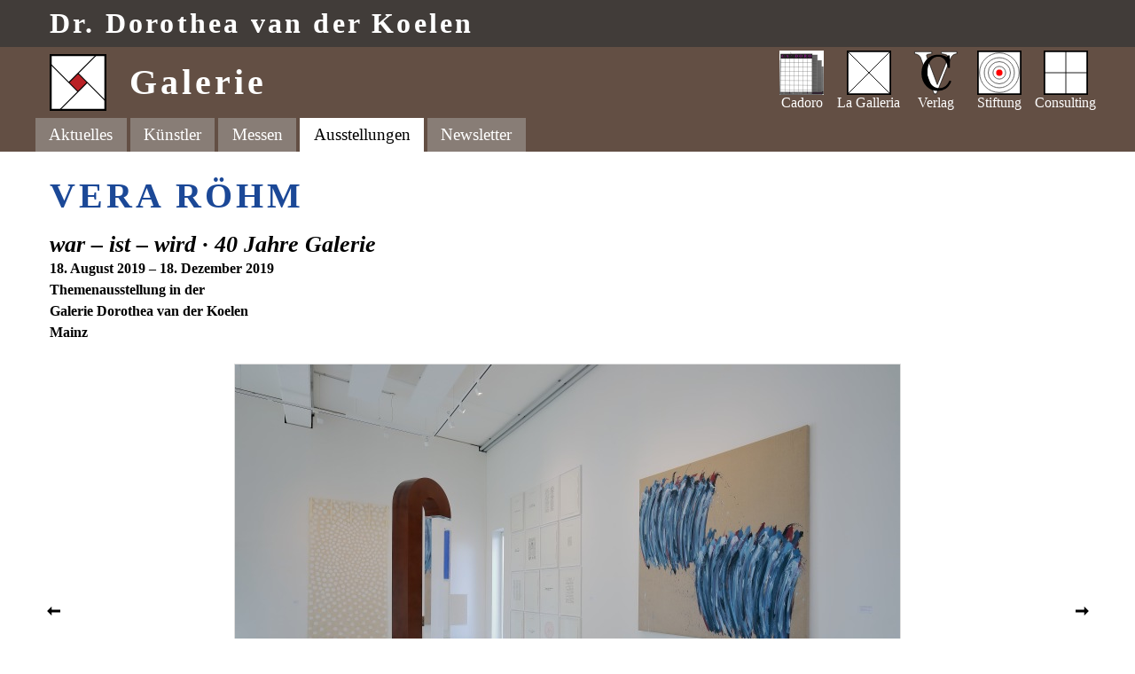

--- FILE ---
content_type: text/html
request_url: https://galerie.vanderkoelen.de/Ausstellung/Vera-Roehm/2019-war-ist-wird-40-Jahre-Galerie/
body_size: 5222
content:
<!doctype html>
<html lang='de'><head><meta charset='utf-8'/>
<title>Themenausstellung: Vera Röhm »war – ist – wird · 40 Jahre Galerie« - Galerie Dorothea van der Koelen in der CADORO - Zentrum für Kunst und Wissenschaft in Mainz</title>
 <meta name='description' content='Galerie Dorothea van der Koelen in der CADORO - Zentrum für Kunst und Wissenschaft in Mainz'/>
<meta name='viewport' content='width=device-width,initial-scale=1'/>
 <link rel='apple-touch-icon' href='/img/Galerie.png' sizes='152x152'/>
 <link rel='shortcut icon' href='/img/Galerie-22.png'/>
<link rel='stylesheet' type='text/css' href='/img/Galerie.css'/>
<link rel='canonical' href='https://Galerie.vanderKoelen.de/Ausstellung/Vera-Roehm/2019-war-ist-wird-40-Jahre-Galerie/'/>

<style>
 #About h3  {white-space:pre-wrap}
 #Portrait  {margin:0 0 2em 0;padding:0}
 #Portrait figcaption  {text-align:center}
 #Portrait img  {width:100%;height:auto}
 #Portrait>a  {display:block;text-decoration:none;color:#000}
 #Portrait>a:focus  {text-decoration:none}
 #Portrait>a:hover,#Portrait>a:active  {text-decoration:none;background-color:#eee}
 #Publication figcaption  {text-align:center;font-size:.7rem}
 #Publication figcaption,#Edition figcaption  {font-size:1rem}
 #Publication figure>div  {height:200px}
 #Publication figure>div img  {max-height:165px;width:auto}
 #Publication.max figure>div img,#Publication figure.Masterpieces>div img  {max-height:200px;width:auto}
 #Resources p.Left>a  {padding-left:0}
 #Works  {margin:1em 0}
 #Works h3,#Works h5  {font-size:inherit;font-weight:normal}
 .CORONA  {margin:1em;border:1px solid red}
 .carouse i  {font-weight:normal}
 .carousel figcaption  {padding:.8em 0 0 0;text-align:center}
 .carousel img,.listImg figure img  {border:1px solid #dedede}
 .js .back  {left:0;justify-content:flex-start}
 .js .back div  {background-image:url("data:image/svg+xml,%3csvg xmlns='http://www.w3.org/2000/svg' width='15' height='10'%3e%3cpath fill='black' d='M5.2 0v3.6H15v2.8H5.2V10L0 5z'/%3e%3c/svg%3e")}
 .js .button  {width:100px;height:100%;display:flex;align-items:center;position:absolute}
 .js .button div  {width:40px;height:40px;z-index:10;border-radius:50%;background-color:#ffffff7f;transition:background-color .2s;opacity:1;background-repeat:no-repeat;background-position:center center}
 .js .button:hover div  {cursor:pointer;background-color:#fff}
 .js .carousel  {position:relative;overflow:hidden}
 .js .carousel figure  {width:100%}
 .js .carousel figure>div,.js .carousel figure>a  {overflow:hidden;display:flex;align-items:flex-end;justify-content:center}
 .js .carousel>div  {position:absolute}
 .js .carousel>div>div  {float:left;margin:0 10px}
 .js .next  {right:0;justify-content:flex-end}
 .js .next div  {background-image:url("data:image/svg+xml,%3csvg xmlns='http://www.w3.org/2000/svg' width='15' height='10'%3e%3cpath fill='black' d='M9.8 0v3.6H0v2.8h9.8V10L15 5z'/%3e%3c/svg%3e")}
 .listImg  {margin:2em 0!important}
 .listImg .more  {margin-top:1em}
 .listImg figcaption  {font-size:1rem}
 .listImg figcaption h3,.listImg figcaption h5  {margin:0;font-size:inherit;font-weight:normal}
 .listImg figcaption h5 b  {font-weight:bold;color:#000}
 .listImg figcaption h6  {margin-block-start:0;margin-block-end:0;margin-inline-start:0;margin-inline-end:0;font-size:inherit;font-weight:bold}
 .listImg figcaption p  {margin:0;padding:0;font-size:inherit;white-space:pre-line}
 .listImg figure  {margin:0}
 .listImg figure>div,.listImg figure>a  {height:165px;display:flex;align-items:center;justify-content:center}
 .listImg i  {font-weight:normal;color:#000}
 .listImg>div  {width:auto;display:grid;grid-template-columns:repeat(auto-fill,250px);grid-gap:2em;justify-content:center}
 .listImg>div a  {display:block;font-weight:normal;text-decoration:none}
 .listImg>div>a,.listImg>div>figure  {color:#000;background-color:#fff}
 .listImg>div>a:focus  {text-decoration:none}
 .listImg>div>a:hover,.listImg>div>a:active  {background:#eee;text-decoration:none}
 .row2X  {display:flex;flex-direction:column}
 .row2X #Portrait  {order:-1}
 figcaption .copyright  {display:block;font-size:.8em;margin:0 .5em 0 0}
 h4  {color:red}
 main a.homepage  {padding-left:26px;background:no-repeat left url("data:image/svg+xml,%3csvg xmlns='http://www.w3.org/2000/svg' width='18' height='18'%3e%3cpath fill='none' stroke='black' stroke-width='.7' d='M9 1a4 4 0 0 1 0 16A4 4 0 0 1 9 1a4.8 8.2 0 0 1 0 16A4.8 8.2 0 0 1 9 1m0 0v16M1 9h16M2.8 3.5a10 8 0 0 0 12.5 0m-12.5 11a10 8 0 0 1 12.5 0'/%3e%3c/svg%3e")}
 main a.newsletter  {padding-left:26px;background:no-repeat left 8px url("data:image/svg+xml,%3csvg xmlns='http://www.w3.org/2000/svg' width='18' height='18'%3e%3cpath fill='none' stroke='black' d='M1 4h16v10.5H1zM1 4.5l8.5 5 7.5-5'/%3e%3c/svg%3e")}
 main h2  {margin:0;padding:.25rem 0 .25rem .5rem;border-top:#dedede solid 1px;font-size:1.2em}
 main p a  {font-weight:bold}
 main p i  {font-weight:bold}
 main p.Zitat q  {display:block}
 main q  {font-style:italic}
 main q.gedicht  {white-space:pre-wrap}
 main q::after  {content:'‹'}
 main q::before  {content:'›'}
 main section.listImg h3  {font-size:inherit;font-weight:normal;margin:0}
 main section.listImg h3 b  {display:block}
 @media(min-width:520px)  {#Portrait{display:flex;align-items:center;justify-content:center}#Portrait img{width:auto;height:auto}}
 @media(min-width:700px)  {.listImg>div{margin-left:1em;justify-content:left}}
 @media(min-width:800px)  {#Portrait img{margin:0;width:100%;height:auto}.row2,.row2X{display:grid;grid-template-columns:50% 50%;grid-auto-rows:max-content 1fr auto}#About{grid-row:1/span 2;grid-column:1}#Portrait{grid-row:1;grid-column:2;justify-self:start}#Resources{grid-row:2;grid-column:2}.row2X #Portrait{grid-row:1/span 2;grid-column:1;justify-self:center}.row2X #About{grid-row:1;grid-column:2}.row2X #Resources{grid-row:2;grid-column:2}aside h4{margin-left:0}}
 .Cadoro {background:no-repeat left center url("/img/cadoro3-37.gif")}
 b.Cadoro {background:no-repeat left center url("/img/cadoro3-50.gif")}

</style>
</head

<body>

<main><h1><a href='/Kuenstler/Vera-Roehm/'>Vera Röhm</a></h1>

<h2><cite>war – ist – wird · 40 Jahre Galerie</cite>
<b class='date'><time datetime='2019-08-18'>18. August 2019</time> – 18. Dezember 2019</b>
<b class='place'>Themenausstellung in der
Galerie Dorothea van der Koelen
Mainz</b></h2>

<section id='Works' class='gallery'>


<figure>
 <a href='/Ausstellung/2019-war-ist-wird-40-Jahre-Galerie/VRwiw-01.jpg'><img
     src='/Ausstellung/2019-war-ist-wird-40-Jahre-Galerie/H5/VRwiw-01.jpg'
     alt='Vera Röhm - Bogentor'
   height='500'
   width='750'/>
 </a>
 <figcaption>
  <h3><b>Vera Röhm</b> ‧ <i>Bogentor</i> ‧ 2019</h3>
  Corten, Plexiglas, Stahlsockel, Höhe 240 cm, Ex. 1/3
 </figcaption>
</figure>
<figure>
 <a href='/Ausstellung/2019-war-ist-wird-40-Jahre-Galerie/VRwiw-02.jpg'><img
     src='/Ausstellung/2019-war-ist-wird-40-Jahre-Galerie/H5/VRwiw-02.jpg'
     alt='Vera Röhm - war – ist – wird · 40 Jahre Galerie'
   height='500'
   width='950'/>
 </a>
 <figcaption>
  <h3><b>Vera Röhm</b> ‧ Ausstellung <i>war – ist – wird · 40 Jahre Galerie</i> ‧ 2019</h3>
 </figcaption>
</figure>
<figure>
 <a href='/Ausstellung/2019-war-ist-wird-40-Jahre-Galerie/VRwiw-03.jpg'><img
     src='/Ausstellung/2019-war-ist-wird-40-Jahre-Galerie/H5/VRwiw-03.jpg'
     alt='Vera Röhm - war – ist – wird · 40 Jahre Galerie'
   height='500'
   width='1146'/>
 </a>
 <figcaption>
  <h3><b>Vera Röhm</b> ‧ Ausstellung <i>war – ist – wird · 40 Jahre Galerie</i> ‧ 2019</h3>
 </figcaption>
</figure>
<figure>
 <a href='/Ausstellung/2019-war-ist-wird-40-Jahre-Galerie/VRwiw-04.jpg'><img
     src='/Ausstellung/2019-war-ist-wird-40-Jahre-Galerie/H5/VRwiw-04.jpg'
     alt='Vera Röhm - Bogentor'
   height='500'
   width='750'/>
 </a>
 <figcaption>
  <h3><b>Vera Röhm</b> ‧ <i>Bogentor</i> ‧ 2019</h3>
  Corten, Plexiglas, Stahlsockel, Höhe 240 cm, Ex. 1/3
 </figcaption>
</figure>
<figure>
 <a href='/Ausstellung/2019-war-ist-wird-40-Jahre-Galerie/VRwiw-05.jpg'><img
     src='/Ausstellung/2019-war-ist-wird-40-Jahre-Galerie/H5/VRwiw-05.jpg'
     alt='Vera Röhm - war – ist – wird · 40 Jahre Galerie'
   height='500'
   width='750'/>
 </a>
 <figcaption>
  <h3><b>Vera Röhm</b> ‧ Ausstellung <i>war – ist – wird · 40 Jahre Galerie</i> ‧ 2019</h3>
 </figcaption>
</figure>
<figure>
 <a href='/Ausstellung/2019-war-ist-wird-40-Jahre-Galerie/VRwiw-06.jpg'><img
     src='/Ausstellung/2019-war-ist-wird-40-Jahre-Galerie/H5/VRwiw-06.jpg'
     alt='Vera Röhm - war – ist – wird · 40 Jahre Galerie'
   height='500'
   width='750'/>
 </a>
 <figcaption>
  <h3><b>Vera Röhm</b> ‧ Ausstellung <i>war – ist – wird · 40 Jahre Galerie</i> ‧ 2019</h3>
 </figcaption>
</figure>
<figure>
 <a href='/Ausstellung/2019-war-ist-wird-40-Jahre-Galerie/VRwiw-07.jpg'><img
     src='/Ausstellung/2019-war-ist-wird-40-Jahre-Galerie/H5/VRwiw-07.jpg'
     alt='Vera Röhm - Bogentor'
   height='500'
   width='750'/>
 </a>
 <figcaption>
  <h3><b>Vera Röhm</b> ‧ <i>Bogentor</i> ‧ 2019</h3>
  Corten, Plexiglas, Stahlsockel, Höhe 240 cm, Ex. 1/3
 </figcaption>
</figure>
<figure>
 <a href='/Ausstellung/2019-war-ist-wird-40-Jahre-Galerie/VRwiw-08.jpg'><img
     src='/Ausstellung/2019-war-ist-wird-40-Jahre-Galerie/H5/VRwiw-08.jpg'
     alt='Vera Röhm - war – ist – wird · 40 Jahre Galerie'
   height='500'
   width='750'/>
 </a>
 <figcaption>
  <h3><b>Vera Röhm</b> ‧ Ausstellung <i>war – ist – wird · 40 Jahre Galerie</i> ‧ 2019</h3>
 </figcaption>
</figure>
<figure>
 <a href='/Ausstellung/2019-war-ist-wird-40-Jahre-Galerie/VRwiw-09.jpg'><img
     src='/Ausstellung/2019-war-ist-wird-40-Jahre-Galerie/H5/VRwiw-09.jpg'
     alt='Vera Röhm - war – ist – wird · 40 Jahre Galerie'
   height='500'
   width='750'/>
 </a>
 <figcaption>
  <h3><b>Vera Röhm</b> ‧ Ausstellung <i>war – ist – wird · 40 Jahre Galerie</i> ‧ 2019</h3>
 </figcaption>
</figure>
</section>

<div class='row2X'>

 <section id='About'>


 </section>


 <div id='Portrait'>
  <a href='/Kuenstler/Vera-Roehm/'>
   <figure>
    <img src='/Kuenstler/Vera-Roehm/5/VRwiw.Portrait.jpg'
      alt='Vera Röhm' width='435' height='500'/>
    <figcaption>
        <b>Vera Röhm</b>
    </figcaption>
   </figure>
  </a>
 </div>



 <aside id='Resources'>
  <h2>Downloads</h2>
<p>
 <a href='/Ausstellung/2019-war-ist-wird-40-Jahre-Galerie/40-Jahre-Galerie-CADORO-Themenausstellung-war-ist-wird-Einladung.pdf'
 	target='_blank' rel='noopener'>Einladung </a>
 <a href='/Ausstellung/2019-war-ist-wird-40-Jahre-Galerie/40-Jahre-Galerie-CADORO-Themenausstellung-war-ist-wird-Grusswort-Marianne-Grosse.docx'
 	> Grußwort von Marianne Grosse</a>
 <a href='/Ausstellung/2019-war-ist-wird-40-Jahre-Galerie/40-Jahre-Galerie-CADORO-Themenausstellung-war-ist-wird-Laudatio-Staatssekretaer-Denis-Alt.pdf'
 	target='_blank' rel='noopener'
	> Laudatio von Staatssekretär Denis Alt</a>
 <a href='/Ausstellung/2019-war-ist-wird-40-Jahre-Galerie/40-Jahre-Galerie-CADORO-Themenausstellung-war-ist-wird-Einfuehrung-Prof.-Dr-Gaby-Gappmayr.pdf'
 	target='_blank' rel='noopener'
	> Einführung von Prof. Dr. Gaby Gappmayr</a>
 <a href='/Ausstellung/2019-war-ist-wird-40-Jahre-Galerie/40-Jahre-Galerie-CADORO-Themenausstellung-war-ist-wird-Pressemitteilung.pdf'
	 target='_blank' rel='noopener'
	 >Pressemitteilung</a>
 <a href='/Ausstellung/2019-war-ist-wird-40-Jahre-Galerie/40-Jahre-Galerie-CADORO-Themenausstellung-war-ist-wird-Presse-Kurzmitteilung.pdf'
 	target='_blank' rel='noopener'
	>Presse-Kurzmitteilung</a>
 <a href='/Ausstellung/2019-war-ist-wird-40-Jahre-Galerie/40-Jahre-Galerie-CADORO-Themenausstellung-war-ist-wird-Presse-Bildmaterial.pdf'
 	target='_blank' rel='noopener'
	>Presse-Bildmaterial</a>
 <a href='https://vanderKoelen.de/Kontakt/CADORO-Mainz-Anfahrtsbeschreibung.pdf'
	target='_blank' rel='noopener'
	>Wegbeschreibung</a>
</p>



  <p class='mail'><a href='mailto:Anfrage@vanderKoelen.de?subject=Ausstellung:%20Vera%20Roehm%20»war%20–%20ist%20–%20wird%20·%2040%20Jahre%20Galerie«'>Anfrage</a></p>

<p class='Left'>
  <a href='/Ausstellung/2019-war-ist-wird-40-Jahre-Galerie/'
       >Weitere Künstler dieser Ausstellung</a>
</p>

 </aside>
</div>






<section id='Ausstellungen' class='listImg'><h2>Einzelausstellung</h2>
 <div>
  <a href='/Ausstellung/Vera-Roehm/2017-Ergaenzungen/'>
   <figure>
    <div>
     <img src='/Ausstellung/Vera-Roehm/2017-Ergaenzungen/Q2/VRerg.ArtistThumb.jpg'
          alt='Ausstellung »Ergänzungen«'
          loading='lazy' width='200' height='102'
          title='Ausstellung »Ergänzungen«'/>
    </div>
    <figcaption>
      <h3><b>Vera Röhm</b>
          <cite>Ergänzungen</cite></h3>
      <p>CADORO
         Mainz, 2017
      </p>
    </figcaption>
   </figure>
  </a>
 </div>
 <p></p>
 <p class='more'>
  <a href='../#WarIstWird40JahreGalerie'>Ausstellungen mit Vera Röhm</a>
 </p>
</section>



<section id='Publication' class='listImg max'><h2>Publikation</h2><div>
  <a href='/Publikation/Vera-Roehm.html#OpusErgaenzungenWerkverzeichnisCatalogueRaisonne1975-2013'>
   <figure>
    <div>
	 <img 
	  src='/Verlag/Kuenstler/Vera-Roehm/W2/2017-Opus-Ergaenzungen.-Werkverzeichnis-Catalogue-raisonne-1975-2013-Kunst-Theorie-Cover.jpg'
	  alt='Vera Röhm · Opus Ergänzungen' 
	  loading='lazy'  height='200' 
	  title='Vera Röhm · Opus Ergänzungen'/>
	</div>
    <figcaption>
     <h3><b>Vera Röhm</b>
         <cite>Opus Ergänzungen</cite></h3>
     <p>Catalogue raisonné 1975–2013</p>
	</figcaption>
   </figure>
  </a>
 </div>

 <p class='more'>
    <a href='/Publikation/Vera-Roehm.html'>Publikationen über Vera Röhm</a></p>
 </section>
</main>


<header>
<section class='site'><div>
 <a class='site' href='https://vanderkoelen.de/' title='Über uns'>Dr. <i> Dorothea </i> van der Koelen</a>
 <nav>
  
  <a class='menu' title='Menü' href='#menu' onclick='menu.style.display="block";return false;'></a>
 </nav>
</div></section>
<section class='page'>
 <div>
  <h2>
   <a href='/' title='Galerie Dorothea van der Koelen'><span class='Galerie'>Galerie</span></a>
  </h2>
  <nav class='col2'>
   <a href='https://vanderKoelen.de/' title='Cadoro Mainz'><span><b class='Cadoro'></b><i>Cadoro</i></span></a>
   <a href='https://Lagalleria.vanderkoelen.de/' title='La Galleria Dorothea van der Koelen Venezia'><span><b class='LaGalleria'></b><i>La Galleria</i></span></a>
   <a href='http://Chorus-Verlag.de/' title='Chorus Verlag für Kunst und Wissenschaft'><span><b class='Verlag'></b><i>Verlag</i></span></a>
   <a href='https://zkw.vanderkoelen.de/' title='Van der Koelen Stiftung für Kunst und Wissenschaft'><span><b class='Stiftung'></b><i>Stiftung</i></span></a>
   <a href='https://Consulting.vanderkoelen.de/' title='Dr. van der Koelen Consulting'><span><b class='Consulting'></b><i>Consulting</i></span></a>
  </nav>
 </div>
</section>
</header>
<nav id='menu'>
 <div>
  <a id='x' href='./'>✕</a>
  <b class='noLanguage'>&nbsp;</b>
  <div id='TOC'>
   <a href='/Aktuelles.html' >Aktuelles</a>
   <a href='/Kuenstler/' >Künstler</a>
   <a href='/Messe/'>Messen</a>
   <a href='/Ausstellung/#WarIstWird40JahreGalerie' class='select'>Ausstellungen</a>
   <a href='/Newsletter/' >Newsletter</a>
  </div>
  <nav><a href='https://vanderKoelen.de/' title='Cadoro Mainz' class='Cadoro'>Cadoro</a></nav>
  <nav><a href='https://Lagalleria.vanderkoelen.de/' title='La Galleria Dorothea van der Koelen Venezia' class='LaGalleria'>La Galleria</a></nav>
  <nav><a href='http://Chorus-Verlag.de/' title='Chorus Verlag für Kunst und Wissenschaft' class='Verlag'>Verlag</a></nav>
  <nav><a href='https://zkw.vanderkoelen.de/' title='Van der Koelen Stiftung für Kunst und Wissenschaft' class='Stiftung'>Stiftung</a></nav>
  <nav><a href='https://Consulting.vanderkoelen.de/' title='Dr. van der Koelen Consulting' class='Consulting'>Consulting</a></nav>
 </div>
</nav>

<script type='application/ld+json'>{"@context":"http://schema.org","@type":"BreadcrumbList","itemListElement":[
{"@type":"ListItem","position":1,"name":"Galerie","item":"https://Galerie.vanderKoelen.de/"},
{"@type":"ListItem","position":2,"name":"Ausstellung","item":"https://Galerie.vanderKoelen.de/Ausstellung/"},
{"@type":"ListItem","position":3,"name":"Vera Roehm","item":"https://Galerie.vanderKoelen.de/Ausstellung/Vera-Roehm/"},
{"@type":"ListItem","position":4,"name":"2019 war ist wird 40 Jahre Galerie","item":"https://Galerie.vanderKoelen.de/Ausstellung/Vera-Roehm/2019-war-ist-wird-40-Jahre-Galerie/"}
]}</script>

<footer>
<section id='foot'>
<h2><a class='line' href='/'>Galerie Dorothea van der Koelen <i>in der CADORO</i></a></h2>
<address><a title='Anschrift' href='https://vanderKoelen.de/Kontakt/'>August-Horch-Straße 14
55129 Mainz Hechtsheim
Deutschland</a></address>
<span class='openingTime'>
<a title='Öffnungszeiten' href='https://vanderKoelen.de/Kontakt/'>Mittwoch 10-16 Uhr
und nach Vereinbarung</a></span>
<div class='contact'><a class='phone' title='Telefon' 
						href='tel:+49613134664'>+49  6131  3  46  64</a>
					 <b class='fax' title='Fax'>+49  6131  36  90  76</b>
					 <a class='mail' title='E-Mail'
						 href='mailto:Galerie@vanderKoelen.de'>Galerie@van der Koelen.de</a>
</div>
<div class='follow'><a class='mail' title='Newsletter' href='/Newsletter/Abonnieren.html'
						rel='nofollow'>Newsletter</a>
					<a class='facebook' title='Galerie Dorothea van der Koelen'
						href='https://www.facebook.com/Galerie-Dorothea-van-der-Koelen-1478051732441100/'
						target='_blank' rel='external noopener'>facebook</a>
					<a class='instagram' title='Galerie van der Koelen'
						href='https://www.instagram.com/galerie_van_der_koelen/' target='_blank'
						rel='external noopener'>Instagram</a>
					<a class='YouTube' title='Galerie Dr. Dorothea van der Koelen'
						href='https://www.YouTube.com/channel/UCJ9UJRkBv9TmWwNbzDyNhOA/videos'
						target='_blank' rel='external noopener'>YouTube</a>
</div>
<div class='nav'><a class='empty' href='/Aktuelles.html'>Aktuelles</a>
<a class='empty' href='/Archiv/'>Archiv</a>
<a class='empty' href='https://vanderKoelen.de/CADORO/'>CADORO</a>
<a class='empty' href='https://vanderKoelen.de/'>Über uns</a>
<a class='empty' href='https://vanderKoelen.de/Biographie/'>Biographie</a></div>
</section>

<section class='foot'><div>
<a href='https://vanderKoelen.de/Kontakt/'>Kontakt</a>
<a href='https://vanderKoelen.de/Impressum.html' rel='nofollow'>Impressum</a>
<a href='https://vanderKoelen.de/Datenschutzerklaerung.html' rel='nofollow'>Datenschutzerklärung</a>
<a href='https://vanderKoelen.de/Rechtliches.html' rel='nofollow'>Rechtliches</a>
<a rel='copyright' href='https://vanderKoelen.de/'>© van der Koelen 2022</a>
</div></section>
</footer>




<script src='/img/galleryA.js'></script>
</body></html>


--- FILE ---
content_type: text/css
request_url: https://galerie.vanderkoelen.de/img/Galerie.css
body_size: 6957
content:
.info {display:block;margin:0 0 1em 0;padding:0 0 1em .5em;background:yellow;white-space:pre-wrap}
.infoInline {background:yellow;white-space:pre-line}
p.text {color:darkgreen}
#Info {position:fixed;left:0;top:0;z-index:200;background:yellow}
#Info input {display:none}
@media print {#Info{display:none}}
body {margin:0;padding:0;display:flex;flex-direction:column;font-family:'Bodoni MT',Didot,Garamond,Georgia,'Times New Roman',serif}
.Cadoro {background:no-repeat left center url("CaDoro-50.gif")}
.Galerie {background:no-repeat left center url("data:image/svg+xml,%3csvg xmlns='http://www.w3.org/2000/svg' viewBox='0 0 56 56'%3e%3cpath fill='white' stroke='black' stroke-width='2' d='M1 1h54v54H1z'/%3e%3cpath fill='%23BA2126' d='M28 37l9-9-9-9-9 9z'/%3e%3cpath stroke='black' d='M1 10l27 27M10 55l27-27M55 46L28 19M46 1L19 28'/%3e%3c/svg%3e")}
.Stiftung {background:no-repeat center center url("data:image/svg+xml,%3csvg xmlns='http://www.w3.org/2000/svg' viewBox='0 0 56 56'%3e%3cpath fill='white' stroke='black' stroke-width='2' d='M1 1h54v54H1z'/%3e%3cg fill='none' stroke='%23555'%3e%3ccircle cx='28' cy='28' r='25'/%3e%3ccircle cx='28' cy='28' r='19'/%3e%3ccircle cx='28' cy='28' r='14'/%3e%3ccircle cx='28' cy='28' r='8'/%3e%3c/g%3e%3ccircle cx='28' cy='28' r='4' fill='red' stroke='none'/%3e%3c/svg%3e")}
.LaGalleria {background:no-repeat left center url("data:image/svg+xml,%3csvg xmlns='http://www.w3.org/2000/svg' viewBox='0 0 56 56' stroke='black'%3e%3cpath fill='white' stroke-width='2' d='M1 1h54v54H1z'/%3e%3cpath d='M1 1l54 54M1 55L55 1'/%3e%3c/svg%3e")}
.Consulting {background:no-repeat center center url("data:image/svg+xml,%3csvg xmlns='http://www.w3.org/2000/svg' viewBox='0 0 56 56' stroke='black'%3e%3cpath fill='white' stroke-width='2' d='M1 1h54v54H1z'/%3e%3cpath d='M28 1v54M1 28h54'/%3e%3c/svg%3e")}
.Verlag {background:no-repeat center center url("data:image/svg+xml,%3csvg xmlns='http://www.w3.org/2000/svg' viewBox='0 0 56 56'%3e%3cpath fill='white' stroke='black' stroke-width='.74' d='M55 4.1q-.9 0-2.3.4t-2.2 1q-1.3.8-2 2T47 10.4l-7.5 18.3q-5 12.4-10.2 26h-3L15.8 27 9.2 9Q8.8 8 8 7.1T6 5.5q-1-.7-2.1-1t-2.3-.4V1.5h21.7v2.6q-2.8.2-4.7.6T16.7 6l.2 1 .2.9 4.5 11.8L30.3 43 36.8 27q3.7-9.3 4.9-12.8 1.2-3.4 1.4-4.7t.2-2.1q0-.9-.7-1.4t-2-1L38 4.4l-2.6-.3V1.5h19.6v2.6z'/%3e%3cpath d='M30.4 51q-4 0-7.5-1.5T16.5 45Q13.7 42.1 12 38t-1.7-9.5T12 19t4.5-7.4q2.8-3.1 6.7-4.8t8.2-1.6q3.2 0 5.9.8t5 2.2l1.3-2H46l.3 15.6h-2.5q-.5-2.3-1.5-5T40 12.2q-1.5-2.1-3.6-3.3t-4.7-1.2q-3 0-5.5 1.3t-4.5 4q-1.8 2.5-2.9 6.3t-1 8.7q0 4.2 1.1 7.7t3 6.2q2 2.6 4.7 4.1t6.1 1.5q2.5 0 4.6-.8t3.7-2q1.5-1.4 2.7-3.2t2-3.7l2.3 1q-2.7 6.6-7.1 9.4T30.4 51z'/%3e%3c/svg%3e")}
header,#menu {order:-1}
header>.site {background-color:#413C39;color:#fff}
header>.site>div {display:flex;flex-direction:row;justify-content :start;flex-wrap :nowrap}
header a.site {width:100%;font-weight:bold;letter-spacing:0.1em;padding:.25em 0 .25em 1rem;white-space:nowrap;display:flex;align-items:center;font-size:1.2rem}
header a.site i {display:none}
@media(min-width:420px) {header a.site i{display:inline;font-style:normal}}
@media(min-width:510px) {header a.site{font-size:1.5rem}}
@media(min-width:600px) {header a.site{font-size:1.6rem}}
@media(min-width:650px) {header a.site{font-size:1.8rem}}
@media(min-width:700px) {header a.site{font-size:2rem}}
header>.site nav {display:flex;align-items:center;justify-content:center;margin-left:20px}
header>.site .menu:before {content:url("data:image/svg+xml,%3csvg xmlns='http://www.w3.org/2000/svg' width='19' height='18'%3e%3cpath stroke='white' stroke-width='3' d='M0 1h19M0 9h19M0 17h19'/%3e%3c/svg%3e")}
header>.site .menu:focus:before,header>.site .menu:hover:before,header>.site .menu:active:before {content:url("data:image/svg+xml,%3csvg xmlns='http://www.w3.org/2000/svg' width='19' height='18'%3e%3cpath stroke='gold' stroke-width='3' d='M0 1h19M0 9h19M0 17h19'/%3e%3c/svg%3e")}
header>.site nav a {padding:0 1em 0 1em;white-space:nowrap;font-size:1rem}
header>.site a.menu {line-height:0}
header a[rel=alternate] {display:none}
header a[lang=en]:before,#menu a[lang=en]:before {content:url('english.png')}
header a[lang=de]:before,#menu a[lang=de]:before {content:url('deutsch.png')}
header a[lang=it]:before,#menu a[lang=it]:before {content:url('italiano.png')}
header>.page {background-color:#634F44}
header>.page>div {display:flex;flex-flow:row nowrap}
h1,h2,h3,h5,h6 {margin-block-start:0;margin-block-end:0;margin-inline-start:0;margin-inline-end:0}
header h2 {margin:0;padding:0;font-weight:normal;font-size:1rem;line-height:1;letter-spacing:0.1em;flex:1}
header h2 a {margin:0;padding:0 0 0 1rem;white-space:pre-line;text-decoration:none;display:flex;align-items:center;justify-content:left;height:100%}
header h2 a span {display:block;margin:.5rem 0;padding:.75rem 0 .75rem 90px;font-size:2.5rem;font-weight:bold;letter-spacing:0.1em}
header>.page nav {display:none;margin:0}
header a {text-decoration:none}
header a,header a:visited,header a:focus,header a:active {color:#fff}
header a:hover {color:#fb0}
header>.page nav a:hover {background-color:#413C39}
#menu {display:none}
#menu>a {position:fixed;top:0;bottom:0;left:0;right:13em;z-index:20;background:rgba(0,0,0,.7)}
#menu>div {position:fixed;top:0;bottom:0;right:0;width:13em;z-index:20;background-color:#634f44;overflow-x:hidden}
#menu:target {display:block}
#menu a,#menu b.noLanguage {display:block;padding:.5em .2em .5em .6em}
#menu a {text-decoration:none;white-space:nowrap;font-size:1em}
#menu [rel=alternate],#menu b.noLanguage,#menu #x {background:#413C39}
#menu #x {float:right;margin:0;padding:.4em 1em 0 1em}
#menu h2 {padding:.5em;background-color:#634f44}
#menu h2 a {margin:0;padding:.25em 0 .25em 45px;letter-spacing:0.1em;font-size:1.4rem}
#menu a,#menu a:visited,#menu a:focus {color:#fff}
#TOC {margin-bottom:1em}
#TOC a {background-color:#887D76}
#TOC a.select {color:#000;background-color:#fff}
#menu a:hover,#menu a:active {color:#fb0}
#TOC a:hover,#TOC a:active {background-color:#634f44}
#menu nav {padding:.5em}
#menu nav a {margin:0;padding:.25em 0 .25em 45px;letter-spacing:0.1em;font-size:1.4rem;background-position:left center}
#breadcrumbs {display:block;margin:1em 0;padding:0;border-top:#dedede solid 1px;font-size:1.2em}
#breadcrumbs ol {list-style:none;margin:0 0 0 .5em;padding:0}
#breadcrumbs li {display:inline;font-size:.8em}
#breadcrumbs li+li::before {content:" » ";color:#5B5B5B}
#breadcrumbs .file {display:none}
div {margin:0;border:0;padding:0}
main {margin:0;padding:0;font-size:1.1em;line-height:1.5;background-color:#fff}
main a:focus,main a:hover,main a:active {text-decoration:underline}
main section {margin:.5em 0 .5em 0}
p {margin-block-start:0;margin-block-end:0}
main p {margin:0;padding:0 1em .5em 1em;font-size:1.1rem}
h1,.h1 {margin:.5em 0 0 1rem;padding:0;letter-spacing:0.1em;text-transform:uppercase}
h1 i {display:block;margin:0;padding:0;font-size:64%;text-transform:none;letter-spacing:normal}
h1,main h1+h2 {font-size:1.5rem}
@media(min-width:400px) {h1,main h1+h2{font-size:2rem}}
@media(min-width:500px) {h1,main h1+h2{font-size:2.5rem}}
main h3 {margin:0 0 0 1rem;padding:0;font-size:1.5em}
main h3 i.date,main h3 i.place {display:block;margin:0;font-size:1rem;font-style:normal;white-space:pre-line}
main h1+h2 {margin:0 0 0 1rem;padding:0;border:0;line-height:1}
main h1+h2 cite {font-size:64%;line-height:1}
main h1+h2 b.date,main h1+h2 b.place {display:block;margin:0;font-size:1rem;line-height:1.5;white-space:pre-line}
main h4 {margin-block-start:0;margin-block-end:0;margin:0;padding:.25rem 0 .25rem .5rem;border-top:#dedede solid 1px;font-size:1.2em}
figure {margin-block-start:0;margin-block-end:0;margin-inline-start:0;margin-inline-end:0;margin:.25em 0 0 0;padding:0;line-height:1}
figure img {display:block}
figcaption {margin:0;padding:.4em .5rem;font-size:1rem;line-height:1.3}
h5 {margin:0;padding:0;font-weight:normal;font-size:inherit;color:#000}
main a {color:#1B4897;text-decoration:none}
main i.Ausstellung {font-style:italic;font-weight:normal;color:#000}
main i.AusstellungReihe1 {font-style:italic;font-weight:normal;color:#9A6F1E}
main i.AusstellungReihe2,main i.Ort,main i.Auszeichnung main i.Werk,main i.WerkReihe {font-style:italic;font-weight:normal;color:#000}
main b.Name {color:#000}
footer {margin:0;padding:1em 0 0 0;color:#fff;background:#634F44}
footer section {margin:0;padding:0 0 0 .5em}
footer a,footer b {color:#fff;display:block;padding:.5em 0;white-space:nowrap;text-decoration:none;font-weight:normal}
footer a:focus,footer a:hover,footer a:active {color:#fb0}
#foot {display:flex;flex-direction:column}
footer h2 {margin:0 0 .5em 0!important;padding:0;letter-spacing:0.05em;font-size:1.1rem;font-weight:500;line-height:1;height:19px}
footer h2 a {margin:0;padding:0;font-size:inherit;line-height:inherit;font-weight:inherit;font-style:inherit;white-space:normal;overflow:hidden;line-height:inherit;height:inherit}
footer h2 i {font-size:inherit;line-height:inherit;font-weight:inherit;font-style:inherit;white-space:nowrap}
footer div {padding:1em 0}
#foot div {white-space:pre-line}
footer address a,footer .openingTime a {display:inline-block;white-space:pre-line;line-height:1.5;margin:0}
#foot div a,#foot div b {margin:.2em 0;display:inline-block}
footer .foot {background:#413C39;padding-bottom:.5em}
footer .foot a {padding-left:26px}
@media(min-width:440px) {footer h2{letter-spacing:0.1em;font-size:1.2rem;font-weight:600}}
@media(min-width:700px) {header>.page nav{display:flex;flex-direction:row}header>.page nav a{min-width:64px;padding:.25em;text-decoration:none;text-align:center}header>.page nav img,#Bereich svg{width:50px}header>.page nav b{display:block;width:50px;height:50px;margin:0 auto}header>.page nav i{display:block;font-style:normal}header .menu,#menu [rel=alternate],#menu b.noLanguage,#menu #x,#menu h2,#menu nav{display:none}#menu{background-color:#634f44}#menu,#menu:target{display:block}#menu>a{position:static;display:none}#menu>div{position:static;width:100%}header a[rel=alternate]{display:inline}#TOC{display:block;margin:0;top:0px;box-sizing:border-box;z-index:10}#TOC a,#TOC .home{font-size:1.2rem;display:-webkit-inline-box;display:-ms-inline-flexbox;display:inline-flex;-webkit-box-align:center;-ms-flex-align:center;align-items:center;padding:.5rem .8em}}
@media(min-width:600px) {#foot{min-width:550px;margin:0 auto}#foot{margin:0;padding:0 .5em;display:grid;align-content:start;justify-content:center;align-items:start;justify-items:start;grid-auto-columns:auto;column-gap:2em}#foot div{padding:0}footer h2{grid-row:1;grid-column:1/span 2;justify-self:stretch;flex:1;font-size:1.6rem;line-height:1.5;height:30px}#foot address{grid-row:2;grid-column:1}#foot .openingTime{grid-row:3;grid-column:1}#foot .contact{grid-row:2/span 2;grid-column:2}#foot .nav{grid-row:4;grid-column:1}#foot .follow{grid-row:4;grid-column:2}footer .foot a{display:inline-block;padding:.5em}footer .foot a[rel=copyright]{display:block}}
@media(min-width:800px) {#foot{min-width:45em}#foot div{padding:0}footer h2{grid-row:1;grid-column:1/span 4;text-align:center}#foot .nav{grid-row:2/span 2;grid-column:1}#foot .empty{padding-left:0}#foot address{grid-row:2;grid-column:2}#foot .openingTime{grid-row:3;grid-column:2}#foot .contact{grid-row:2/span 2;grid-column:3}#foot .follow{grid-row:2/span 2;grid-column:4}footer section.foot div{width:770px;max-width:770px;margin:0 auto;text-align:left;box-sizing:border-box;display:flex;flex-flow:row nowrap;justify-content:space-between}footer .foot a{display:inline-block;padding-right:.5em}footer .foot a[rel=copyright]{display:block;order:-1;width:auto;margin-left:0}}
@media(min-width:1220px) {header{padding:0}header div,#menu>div,main{width:1200px;max-width:1200px;margin:0 auto}}
#Resources a:after {color:black;font-size:.9rem;vertical-align:text-top}
#Resources a[hreflang=de]:after {content:" "url('deutsch.png')}
#Resources a[hreflang=en]:after {content:" "url('english.png')}
#Resources a[hreflang=it]:after {content:" "url('italiano.png')}
main a[hreflang=de] {padding-left:25px;background:no-repeat left center url(deutsch.png)}
main a[hreflang=en] {padding-left:25px;background:no-repeat left center url(english.png)}
main a[hreflang=it] {padding-left:25px;background:no-repeat left center url(italiano.png)}
main a[rel~=external]:after {content:" ↗"}
#Resources a {display:block;padding:.25em 0 .25em 26px}
#Resources a,.more a {color:#1B4897;text-decoration:none}
#Resources a:focus,.more a:focus,#Resources a:hover,.more a:hover,#Resources a:active,.more a:active {text-decoration:underline}
#Resources a:before:hover {text-decoration:none}
#Resources a[href$=".pdf"] {background:no-repeat left 10px url("data:image/svg+xml,%3csvg xmlns='http://www.w3.org/2000/svg' width='18' height='18'%3e%3cpath fill='%23cc4b4c' d='M2.73 17.9a1.1 1.1 0 01-.66-.22c-.7-.53-.8-1.12-.76-1.53.13-1.1 1.5-2.26 4.07-3.44 1.03-2.24 2-5 2.58-7.31C7.28 3.92 6.62 2 7.1.88c.17-.4.38-.7.77-.83.16-.05.55-.11.7-.11.34 0 .64.44.85.71.2.26.66.8-.25 4.63.91 1.89 2.21 3.82 3.46 5.14.89-.16 1.66-.25 2.28-.25 1.07 0 1.71.25 1.97.76.22.43.13.92-.26 1.47-.38.53-.9.81-1.51.81-.83 0-1.79-.52-2.86-1.55-1.93.4-4.19 1.12-6 1.92a19.3 19.3 0 01-1.63 2.89c-.7.97-1.3 1.43-1.89 1.43zm1.81-3.49c-1.45.82-2.05 1.5-2.09 1.87 0 .06-.02.23.3.47.1-.03.69-.3 1.79-2.34zm9.27-3.02c.56.43.7.65 1.05.65.16 0 .62-.01.83-.3.1-.15.14-.24.15-.29-.08-.04-.19-.13-.8-.13-.34 0-.77.02-1.23.07zM8.73 6.92a48.48 48.48 0 01-1.82 5.14 33.98 33.98 0 014.42-1.37 23.28 23.28 0 01-2.6-3.77zm-.41-5.76c-.07.03-.9 1.2.07 2.2.64-1.45-.04-2.2-.07-2.2z'/%3e%3c/svg%3e")}
#Resources a[href$=".doc"],#Resources a[href$=".docx"] {background:no-repeat left 8px url("data:image/svg+xml,%3csvg xmlns='http://www.w3.org/2000/svg' width='18' height='18'%3e%3cpath fill='%23185ABD' d='M2.66 16.72h12.16c.84 0 1.52-.68 1.52-1.52V3.04c0-.84-.68-1.52-1.52-1.52H2.66c-.84 0-1.52.68-1.52 1.52V15.2c0 .84.68 1.52 1.52 1.52z'/%3e%3cpath fill='%23FFF' d='M6.32 11.65l.05.51h.03a6.48 6.48 0 01.16-1L7.9 5.32h1.74l1.39 5.75c.07.28.12.64.17 1.08h.02c.02-.3.07-.65.15-1.05l1.11-5.78h1.58l-1.94 8.36h-1.85L8.94 8.14a12.83 12.83 0 01-.22-1.18H8.7a13.1 13.1 0 01-.2 1.2l-1.24 5.52H5.38L3.42 5.32h1.6l1.22 5.85.08.48z'/%3e%3c/svg%3e")}
#Resources a[href$=".jpg"] {background:no-repeat left 8px url("data:image/svg+xml,%3csvg xmlns='http://www.w3.org/2000/svg' width='18' height='18'%3e%3cg stroke='black' stroke-width='.8' fill='none'%3e%3ccircle cx='4.8' cy='5.6' r='1.2'/%3e%3cpath d='M1 13l4-4 3 3 4-5 5 6'/%3e%3c/g%3e%3c/svg%3e")}
#Resources a[href$=".m4v"],main a.YouTube {background:no-repeat left 8px;background-image:url("data:image/svg+xml,%3csvg xmlns='http://www.w3.org/2000/svg' width='18' height='18'%3e%3cpath fill='black' d='M17.96 4.59c-.21-.8-.67-1.46-1.46-1.67-1.44-.38-7.32-.42-7.32-.42s-5.88.04-7.32.42C1.07 3.12.61 3.8.4 4.59.02 6.02 0 8.98 0 8.98s.02 2.96.4 4.39c.21.8.67 1.46 1.46 1.67 1.44.38 7.32.42 7.32.42s5.88-.04 7.32-.42c.79-.2 1.25-.88 1.46-1.67.38-1.43.4-4.39.4-4.39s-.02-2.96-.4-4.39z'/%3e%3cpath fill='white' d='M12.15 8.98l-4.86-2.7v5.4'/%3e%3c/svg%3e")}
main a.YouTube[rel~=external]:after {content:""}
main a.YouTube[data-de]:after {content:" "url('deutsch.png')}
main a.YouTube[data-en]:after {content:" "url('english.png')}
.date.small {font-size:80%;color:#555}
#Resources .mail {border-top:#dedede solid 1px}
#Resources .mail a {background:no-repeat left center url("data:image/svg+xml,%3csvg xmlns='http://www.w3.org/2000/svg' width='18' height='18'%3e%3cpath fill='none' stroke='black' d='M1 4h16v10.5H1zM1 4.5l8.5 5 7.5-5'/%3e%3c/svg%3e")}
#Anfrage {margin:0 0 1em 0}
#Anfrage>div {margin:0;padding:0;display:flex;align-items:center;justify-content:space-around}
#Anfrage>div>div {margin:0;padding:0;background-color:#e0021b}
#Anfrage a {display:block;margin:0 0 0 1em;font-size:1em;padding:.25em 1em .25em 25px;background:no-repeat left 5px url("data:image/svg+xml,%3csvg xmlns='http://www.w3.org/2000/svg' viewBox='0 0 30 30 '%3e%3cpath fill='none' stroke='white' d='M1 4h16v10.5H1zM1 4.5l8.5 5 7.5-5'/%3e%3c/svg%3e");white-space:nowrap}
@media(min-width:450px) {#Anfrage a{font-size:1.3em;padding-left:35px;background-position:left 7px}}
#Anfrage a {text-decoration:none}
#Anfrage a,#Anfrage a:visited,#Anfrage a:focus,#Anfrage a:active {color:#fff}
#Anfrage a:hover {color:#000;background-image:url("data:image/svg+xml,%3csvg xmlns='http://www.w3.org/2000/svg' viewBox='0 0 30 30 '%3e%3cpath fill='none' stroke='%23000' d='M1 4h16v10.5H1zM1 4.5l8.5 5 7.5-5'/%3e%3c/svg%3e")}
#Resources a.offer {background:no-repeat left 7px;background-image:url("data:image/svg+xml,%3csvg xmlns='http://www.w3.org/2000/svg' width='18' height='18'%3e%3ccircle cx='4' cy='4' r='2'/%3e%3ccircle cx='14' cy='14' r='2'/%3e%3cpath stroke='%23000' d='M2 16L16 2'/%3e%3c/svg%3e")}
#Resources a.calendar {background:no-repeat left 6px;background-image:url("data:image/svg+xml,%3csvg xmlns='http://www.w3.org/2000/svg' width='18' height='18'%3e%3cpath fill='none' stroke='black' d='M2 6v10h14V6M5.5 1v2m7-2v2M4 8h5m-5 6h5'/%3e%3cpath fill='none' stroke='red' d='M5 11h8'/%3e%3cpath d='M2 2h2v2h3V2h4v2h3V2h2v4H2z'/%3e%3c/svg%3e")}
address {display:inline-block;white-space:pre-line;margin:0;font-style:normal;padding-left:26px;background:no-repeat left 1px url("data:image/svg+xml,%3csvg xmlns='http://www.w3.org/2000/svg' width='18' height='18'%3e%3cpath fill='none' stroke='black' d='M9 3l8.5 8.5H15v6h-4V13H7v4.5H3v-6H.5z'/%3e%3c/svg%3e")}
footer address {padding:.5em 0;display:inline-block;white-space:pre-line;margin:0;font-style:normal;background:none}
footer .openingTime {padding-left:0;background:none}
footer address a {padding:0 0 0 26px;background:no-repeat left 1px url("data:image/svg+xml,%3csvg xmlns='http://www.w3.org/2000/svg' width='18' height='18'%3e%3cpath fill='none' stroke='white' d='M9 3l8.5 8.5H15v6h-4V13H7v4.5H3v-6H.5z'/%3e%3c/svg%3e")}
footer address a:focus,footer address a:hover,footer address a:active {background-image:url("data:image/svg+xml,%3csvg xmlns='http://www.w3.org/2000/svg' width='18' height='18'%3e%3cpath fill='none' stroke='%23fb0' d='M9 3l8.5 8.5H15v6h-4V13H7v4.5H3v-6H.5z'/%3e%3c/svg%3e")}
footer a.empty {padding-left:26px}
.openingTime {padding-left:26px;background:no-repeat left 3px url("data:image/svg+xml,%3csvg xmlns='http://www.w3.org/2000/svg' width='18' height='18'%3e%3cg fill='none' stroke='black'%3e%3ccircle cx='9' cy='9' r='8'/%3e%3cpath d='M4.5 4.5L9 9l4-4'/%3e%3c/g%3e%3c/svg%3e")}
footer .openingTime a {padding-left:26px;background:no-repeat left .5em url("data:image/svg+xml,%3csvg xmlns='http://www.w3.org/2000/svg' width='18' height='18'%3e%3cg fill='none' stroke='white'%3e%3ccircle cx='9' cy='9' r='8'/%3e%3cpath d='M4.5 4.5L9 9l4-4'/%3e%3c/g%3e%3c/svg%3e")}
footer .openingTime a:focus,footer .openingTime a:hover,footer .openingTime a:active {background-image:url("data:image/svg+xml,%3csvg xmlns='http://www.w3.org/2000/svg' width='18' height='18'%3e%3cg fill='none' stroke='%23fb0'%3e%3ccircle cx='9' cy='9' r='8'/%3e%3cpath d='M4.5 4.5L9 9l4-4'/%3e%3c/g%3e%3c/svg%3e")}
.phone {padding-left:26px;background:no-repeat left center url("data:image/svg+xml,%3csvg xmlns='http://www.w3.org/2000/svg' width='18' height='18'%3e%3cpath fill='none' stroke='black' d='M14.2 11.2a1.3 1.3 0 0 0-1.8 0l-1.3 1.3a13 13 0 0 1-3.3-2.3 13 13 0 0 1-2.3-3.3l1.3-1.3a1.3 1.3 0 0 0 0-1.8L4.3 1.3a1.3 1.3 0 0 0-1.8 0l-.7.7a4 4 0 0 0-.6 1 4 4 0 0 0-.3 1c0 3 1 5.5 4.4 8.7 4.6 4.7 8.3 4.3 8.5 4.3a4 4 0 0 0 1-.3 4 4 0 0 0 1-.6l.7-.7a1.3 1.3 0 0 0 0-1.8z'/%3e%3c/svg%3e")}
footer .phone {background-image:url("data:image/svg+xml,%3csvg xmlns='http://www.w3.org/2000/svg' width='18' height='18'%3e%3cpath fill='white' d='M14.2 11.2a1.3 1.3 0 0 0-1.8 0l-1.3 1.3a13 13 0 0 1-3.3-2.3 13 13 0 0 1-2.3-3.3l1.3-1.3a1.3 1.3 0 0 0 0-1.8L4.3 1.3a1.3 1.3 0 0 0-1.8 0l-.7.7a4 4 0 0 0-.6 1 4 4 0 0 0-.3 1c0 3 1 5.5 4.4 8.7 4.6 4.7 8.3 4.3 8.5 4.3a4 4 0 0 0 1-.3 4 4 0 0 0 1-.6l.7-.7a1.3 1.3 0 0 0 0-1.8z'/%3e%3c/svg%3e")}
footer .phone:focus,footer .phone:hover,footer .phone:active {background-image:url("data:image/svg+xml,%3csvg xmlns='http://www.w3.org/2000/svg' width='18' height='18'%3e%3cpath fill='%23fb0' d='M14.2 11.2a1.3 1.3 0 0 0-1.8 0l-1.3 1.3a13 13 0 0 1-3.3-2.3 13 13 0 0 1-2.3-3.3l1.3-1.3a1.3 1.3 0 0 0 0-1.8L4.3 1.3a1.3 1.3 0 0 0-1.8 0l-.7.7a4 4 0 0 0-.6 1 4 4 0 0 0-.3 1c0 3 1 5.5 4.4 8.7 4.6 4.7 8.3 4.3 8.5 4.3a4 4 0 0 0 1-.3 4 4 0 0 0 1-.6l.7-.7a1.3 1.3 0 0 0 0-1.8z'/%3e%3c/svg%3e")}
.mobil {padding-left:26px;background:no-repeat left center url("data:image/svg+xml,%3csvg xmlns='http://www.w3.org/2000/svg' width='18' height='18'%3e%3cpath d='M4 1.5a1 1 0 0 1 1-1h8a1 1 0 0 1 1 1v15a1 1 0 0 1-1 1H5a1 1 0 0 1-1-1zm1.4 13.2a1 1 0 0 0 .8.8h5.6a1 1 0 0 0 .8-.8V2.5a1 1 0 0 0-.8-.8H6.2a1 1 0 0 0-.8.8zM9 15.8a.7.7 0 0 0 0 1.4.7.7 0 0 0 0-1.4m-5.5.2h5'/%3e%3c/svg%3e")}
footer .mobil {background-image:url("data:image/svg+xml,%3csvg xmlns='http://www.w3.org/2000/svg' width='18' height='18'%3e%3cpath fill='white' d='M4 1.5a1 1 0 0 1 1-1h8a1 1 0 0 1 1 1v15a1 1 0 0 1-1 1H5a1 1 0 0 1-1-1zm1.4 13.2a1 1 0 0 0 .8.8h5.6a1 1 0 0 0 .8-.8V2.5a1 1 0 0 0-.8-.8H6.2a1 1 0 0 0-.8.8zM9 15.8a.7.7 0 0 0 0 1.4.7.7 0 0 0 0-1.4m-5.5.2h5'/%3e%3c/svg%3e")}
footer .mobil:focus,footer .mobil:hover,footer .mobil:active {background-image:url("data:image/svg+xml,%3csvg xmlns='http://www.w3.org/2000/svg' width='18' height='18'%3e%3cpath fill='%23fb0' d='M4 1.5a1 1 0 0 1 1-1h8a1 1 0 0 1 1 1v15a1 1 0 0 1-1 1H5a1 1 0 0 1-1-1zm1.4 13.2a1 1 0 0 0 .8.8h5.6a1 1 0 0 0 .8-.8V2.5a1 1 0 0 0-.8-.8H6.2a1 1 0 0 0-.8.8zM9 15.8a.7.7 0 0 0 0 1.4.7.7 0 0 0 0-1.4m-5.5.2h5'/%3e%3c/svg%3e")}
.fax {padding-left:26px;background:no-repeat left center url("data:image/svg+xml,%3csvg xmlns='http://www.w3.org/2000/svg' width='18' height='18'%3e%3cpath fill='none' stroke='black' stroke-width='1' d='M17.01 3.01h-2.07c-.2 0-.34.14-.34.35v2.07c0 .2-.14.34-.35.34H3.9c-.2 0-.34-.13-.34-.34V3.36c0-.2-.21-.35-.35-.35H1.14c-.2 0-.34.14-.34.35v7.59c0 .2.13.34.34.34h2c.2 0 .42-.13.42-.34V8.88c.06-.2.2-.35.41-.35h10.21c.2 0 .42.14.42.35v2.07c.06.2.2.34.41.34h2c.2 0 .35-.2.35-.34v-7.6c0-.2-.14-.34-.35-.34zM4.25 9.22v7.6h9.66v-7.6H4.25zM13.9 4.7c0 .2-.14.34-.35.34H4.6c-.2 0-.34-.13-.34-.34V1.29c0-.2.13-.35.34-.35h8.97c.2 0 .35.14.35.35v3.45z' /%3e%3cpath fill='gray' d='M5.66 10.6H7.7v.7H5.63v-.7zm0 1.38h6.2v.7h-6.2v-.7zm4.83 3.45H5.63v-.69h4.83v.7zm2.76-1.38h-7.6v-.69h7.6v.7z'/%3e%3c/svg%3e")}
footer .fax {background-image:url("data:image/svg+xml,%3csvg xmlns='http://www.w3.org/2000/svg' width='18' height='18'%3e%3cpath fill='white' d='M17.01 3.01h-2.07c-.2 0-.34.14-.34.35v2.07c0 .2-.14.34-.35.34H3.9c-.2 0-.34-.13-.34-.34V3.36c0-.2-.21-.35-.35-.35H1.14c-.2 0-.34.14-.34.35v7.59c0 .2.13.34.34.34h2c.2 0 .42-.13.42-.34V8.88c.06-.2.2-.35.41-.35h10.21c.2 0 .42.14.42.35v2.07c.06.2.2.34.41.34h2c.2 0 .35-.2.35-.34v-7.6c0-.2-.14-.34-.35-.34zM4.25 9.22v7.6h9.66v-7.6H4.25zm1.38 1.38H7.7v.7H5.63v-.7zm0 1.38h6.2v.7h-6.2v-.7zm4.83 3.45H5.63v-.69h4.83v.7zm2.76-1.38h-7.6v-.69h7.6v.7zm.69-9.31c0 .2-.14.34-.35.34H4.6c-.2 0-.34-.13-.34-.34V1.29c0-.2.13-.35.34-.35h8.97c.2 0 .35.14.35.35v3.45z'/%3e%3c/svg%3e")}
a.mail {padding-left:26px;background:no-repeat left center url("data:image/svg+xml,%3csvg xmlns='http://www.w3.org/2000/svg' width='18' height='18'%3e%3cpath fill='none' stroke='black' d='M1 4h16v10.5H1zM1 4.5l8.5 5 7.5-5'/%3e%3c/svg%3e")}
footer .mail {background-image:url("data:image/svg+xml,%3csvg xmlns='http://www.w3.org/2000/svg' width='18' height='18'%3e%3cpath fill='none' stroke='white' d='M1 4h16v10.5H1zM1 4.5l8.5 5 7.5-5'/%3e%3c/svg%3e")}
footer .mail:focus,footer .mail:hover,footer .mail:active {background-image:url("data:image/svg+xml,%3csvg xmlns='http://www.w3.org/2000/svg' width='18' height='18'%3e%3cpath fill='none' stroke='%23fb0' d='M1 4h16v10.5H1zM1 4.5l8.5 5 7.5-5'/%3e%3c/svg%3e")}
.facebook {padding-left:26px;background:no-repeat left center url("data:image/svg+xml,%3csvg xmlns='http://www.w3.org/2000/svg' width='18' height='18'%3e%3cpath d='M12.85 5.92h-2.71V4.14c0-.67.44-.83.75-.83h1.92V.37h-2.64c-2.93 0-3.6 2.19-3.6 3.59v1.96H4.89v3.03h1.7v8.56h3.56V8.95h2.4l.31-3.03z'/%3e%3c/svg%3e")}
footer .facebook {background-image:url("data:image/svg+xml,%3csvg xmlns='http://www.w3.org/2000/svg' width='18' height='18'%3e%3cpath fill='white' d='M12.85 5.92h-2.71V4.14c0-.67.44-.83.75-.83h1.92V.37h-2.64c-2.93 0-3.6 2.19-3.6 3.59v1.96H4.89v3.03h1.7v8.56h3.56V8.95h2.4l.31-3.03z'/%3e%3c/svg%3e")}
footer .facebook:focus,footer .facebook:hover,footer .facebook:active {background-image:url("data:image/svg+xml,%3csvg xmlns='http://www.w3.org/2000/svg' width='18' height='18'%3e%3cpath fill='%23fb0' d='M12.85 5.92h-2.71V4.14c0-.67.44-.83.75-.83h1.92V.37h-2.64c-2.93 0-3.6 2.19-3.6 3.59v1.96H4.89v3.03h1.7v8.56h3.56V8.95h2.4l.31-3.03z'/%3e%3c/svg%3e")}
.instagram {padding-left:26px;background:no-repeat left center url("data:image/svg+xml,%3csvg xmlns='http://www.w3.org/2000/svg' width='18' height='18'%3e%3cpath d='M13 .5A4.8 4.8 0 0 1 17.5 5v8a4.8 4.8 0 0 1-4.5 4.5H5A4.8 4.8 0 0 1 .5 13V5A4.8 4.8 0 0 1 5 .5zM13 2H5a3.4 3.4 0 0 0-3 3v8a3.4 3.4 0 0 0 3 3h8a3.4 3.4 0 0 0 3-3V5a3.4 3.4 0 0 0-3-3zM9 4.6a4 4 0 0 1 0 8.8 4 4 0 0 1 0-8.8m0 1.5a2 2 0 0 0 0 5.8 2 2 0 1 0 0-5.8m4.3-3a1 1 0 0 1 0 2.1 1 1 0 0 1 0-2.1'/%3e%3c/svg%3e")}
footer .instagram {background-image:url("data:image/svg+xml,%3csvg xmlns='http://www.w3.org/2000/svg' width='18' height='18'%3e%3cpath fill='white' d='M13 .5A4.8 4.8 0 0 1 17.5 5v8a4.8 4.8 0 0 1-4.5 4.5H5A4.8 4.8 0 0 1 .5 13V5A4.8 4.8 0 0 1 5 .5zM13 2H5a3.4 3.4 0 0 0-3 3v8a3.4 3.4 0 0 0 3 3h8a3.4 3.4 0 0 0 3-3V5a3.4 3.4 0 0 0-3-3zM9 4.6a4 4 0 0 1 0 8.8 4 4 0 0 1 0-8.8m0 1.5a2 2 0 0 0 0 5.8 2 2 0 1 0 0-5.8m4.3-3a1 1 0 0 1 0 2.1 1 1 0 0 1 0-2.1'/%3e%3c/svg%3e")}
footer .instagram:focus,footer .instagram:hover,footer .instagram:active {background-image:url("data:image/svg+xml,%3csvg xmlns='http://www.w3.org/2000/svg' width='18' height='18'%3e%3cpath fill='%23fb0' d='M13 .5A4.8 4.8 0 0 1 17.5 5v8a4.8 4.8 0 0 1-4.5 4.5H5A4.8 4.8 0 0 1 .5 13V5A4.8 4.8 0 0 1 5 .5zM13 2H5a3.4 3.4 0 0 0-3 3v8a3.4 3.4 0 0 0 3 3h8a3.4 3.4 0 0 0 3-3V5a3.4 3.4 0 0 0-3-3zM9 4.6a4 4 0 0 1 0 8.8 4 4 0 0 1 0-8.8m0 1.5a2 2 0 0 0 0 5.8 2 2 0 1 0 0-5.8m4.3-3a1 1 0 0 1 0 2.1 1 1 0 0 1 0-2.1'/%3e%3c/svg%3e")}
/* neu vdk 2022-01-27 */
.artsy {padding-left:26px;background:no-repeat left center url("data:image/svg+xml,%3csvg xmlns='http://www.w3.org/2000/svg' width='18' height='18'%3e%3cpath d='M 1.984375 15.765625 L 15.789062 15.765625 L 15.789062 1.960938 L 1.984375 1.960938 Z M 14.796875 14.769531 L 12.707031 14.769531 L 12.707031 12.046875 L 11.714844 12.046875 L 11.714844 14.769531 L 2.980469 14.769531 L 2.980469 2.953125 L 14.796875 2.953125 Z M 14.796875 14.769531 '/%3e%3cpath d='M 7.550781 4.382812 L 6.453125 4.382812 L 4.425781 9.605469 L 5.472656 9.605469 L 6.019531 8.136719 L 7.988281 8.136719 L 8.527344 9.605469 L 9.578125 9.605469 C 9.578125 9.605469 7.550781 4.382812 7.550781 4.382812 Z M 6.332031 7.253906 L 7.003906 5.4375 L 7.667969 7.253906 Z M 6.332031 7.253906'/%3e%3c/svg%3e")}
footer .artsy {background-image:url("data:image/svg+xml,%3csvg xmlns='http://www.w3.org/2000/svg' width='18' height='18'%3e%3cpath fill='white' d='M 1.984375 15.765625 L 15.789062 15.765625 L 15.789062 1.960938 L 1.984375 1.960938 Z M 14.796875 14.769531 L 12.707031 14.769531 L 12.707031 12.046875 L 11.714844 12.046875 L 11.714844 14.769531 L 2.980469 14.769531 L 2.980469 2.953125 L 14.796875 2.953125 Z M 14.796875 14.769531 '/%3e%3cpath fill='white' d='M 7.550781 4.382812 L 6.453125 4.382812 L 4.425781 9.605469 L 5.472656 9.605469 L 6.019531 8.136719 L 7.988281 8.136719 L 8.527344 9.605469 L 9.578125 9.605469 C 9.578125 9.605469 7.550781 4.382812 7.550781 4.382812 Z M 6.332031 7.253906 L 7.003906 5.4375 L 7.667969 7.253906 Z M 6.332031 7.253906'/%3e%3c/svg%3e")}
footer .artsy:focus,footer .artsy:hover,footer .artsy:active {background-image:url("data:image/svg+xml,%3csvg xmlns='http://www.w3.org/2000/svg' width='18' height='18'%3e%3cpath fill='%23fb0' d='M 1.984375 15.765625 L 15.789062 15.765625 L 15.789062 1.960938 L 1.984375 1.960938 Z M 14.796875 14.769531 L 12.707031 14.769531 L 12.707031 12.046875 L 11.714844 12.046875 L 11.714844 14.769531 L 2.980469 14.769531 L 2.980469 2.953125 L 14.796875 2.953125 Z M 14.796875 14.769531 '/%3e%3cpath fill='%23fb0' d='M 7.550781 4.382812 L 6.453125 4.382812 L 4.425781 9.605469 L 5.472656 9.605469 L 6.019531 8.136719 L 7.988281 8.136719 L 8.527344 9.605469 L 9.578125 9.605469 C 9.578125 9.605469 7.550781 4.382812 7.550781 4.382812 Z M 6.332031 7.253906 L 7.003906 5.4375 L 7.667969 7.253906 Z M 6.332031 7.253906'/%3e%3c/svg%3e")}
footer a.YouTube {padding-left:26px;background:no-repeat left center;background-image:url("data:image/svg+xml,%3csvg xmlns='http://www.w3.org/2000/svg' width='18' height='18'%3e%3cpath fill='white' d='M17.96 4.59c-.21-.8-.67-1.46-1.46-1.67-1.44-.38-7.32-.42-7.32-.42s-5.88.04-7.32.42C1.07 3.12.61 3.8.4 4.59.02 6.02 0 8.98 0 8.98s.02 2.96.4 4.39c.21.8.67 1.46 1.46 1.67 1.44.38 7.32.42 7.32.42s5.88-.04 7.32-.42c.79-.2 1.25-.88 1.46-1.67.38-1.43.4-4.39.4-4.39s-.02-2.96-.4-4.39z'/%3e%3cpath fill='black' d='M12.15 8.98l-4.86-2.7v5.4'/%3e%3c/svg%3e")}
footer a.YouTube:focus,footer a.YouTube:hover,footer a.YouTube:active {background-image:url("data:image/svg+xml,%3csvg xmlns='http://www.w3.org/2000/svg' width='18' height='18'%3e%3cpath fill='%23fb0' d='M17.96 4.59c-.21-.8-.67-1.46-1.46-1.67-1.44-.38-7.32-.42-7.32-.42s-5.88.04-7.32.42C1.07 3.12.61 3.8.4 4.59.02 6.02 0 8.98 0 8.98s.02 2.96.4 4.39c.21.8.67 1.46 1.46 1.67 1.44.38 7.32.42 7.32.42s5.88-.04 7.32-.42c.79-.2 1.25-.88 1.46-1.67.38-1.43.4-4.39.4-4.39s-.02-2.96-.4-4.39z'/%3e%3cpath fill='black' d='M12.15 8.98l-4.86-2.7v5.4'/%3e%3c/svg%3e")}


--- FILE ---
content_type: text/javascript
request_url: https://galerie.vanderkoelen.de/img/galleryA.js
body_size: 5181
content:
'use strict';if(!('ontouchstart' in window||navigator.maxTouchPoints))document.getElementsByTagName('body')[0].setAttribute('class','hover js');else document.getElementsByTagName('body')[0].setAttribute('class','js');function X(){try{if(window.getComputedStyle(x).getPropertyValue('display')=='block')menu.style.display='none';}catch(e){}}
let as=menu.getElementsByTagName('a');for(let i=as.length;i-- >2;)as[i].addEventListener('click',X);var galleryV=document.getElementsByClassName('gallery')[0],carouselV=galleryV.getElementsByTagName('figure'),imgL=carouselV.length;function noClick(e){e.preventDefault();return false;}
let imgV=document.createElement('div');function myAdd(f){let img=f.getElementsByTagName('img')[0];let c=img.getAttribute('class');let div=document.createElement('div');if(c=='fixH'){div.setAttribute('data-s',img.getAttribute('width')+"H"+img.getAttribute('height'));div.setAttribute('class','fixH');}else div.setAttribute('data-s',img.getAttribute('width')+"x"+img.getAttribute('height'));div.appendChild(f);imgV.appendChild(div);}myAdd(carouselV[imgL-1].cloneNode(true));let tmp=carouselV[0].cloneNode(true);for(let i=imgL;i-- >0;){let f=carouselV[0];let a=f.getElementsByTagName('a')[0];a.addEventListener('click',noClick,false);let img=myAdd(f);}myAdd(tmp);carouselV=document.createElement('div');carouselV.className='carousel';carouselV.appendChild(imgV);galleryV.appendChild(carouselV);let element=imgV.getElementsByTagName('figcaption')[0];let style=element.currentStyle||window.getComputedStyle(element);var paddingH=parseFloat(style.paddingTop);function myMoveNo(){posX=-(pos*(wMax+20))-10;imgV.style.left=posX+'px';isAnimating=false;}
function myMove(){posX=-(pos*(wMax+20))-10;imgV.style.transition='left .3s';imgV.style.left=posX+'px';}var isAnimating=false,pos=1,posX=0,wMax=0;function myResize(){let hImgMax=0,hTextMax=0,metrics=carouselV.getBoundingClientRect();wMax=Math.floor(metrics.right)-Math.floor(metrics.left);for(let f of imgV.childNodes){let wImg=f.getAttribute('data-s'),i=wImg.indexOf('x'),hImg=parseInt(wImg.substring(i+1));wImg=parseInt(wImg.substring(0,i));let wNew=wImg,hNew=hImg;if(wNew>wMax-3){wNew=wMax-3;hNew=Math.floor(wNew*hImg/wImg);}if(hImgMax<hNew)hImgMax=hNew;let img=f.getElementsByTagName('img')[0];if(wNew!=wImg||hNew!=hImg){img.style.width=wNew+'px';img.style.height=hNew+'px';}else img.removeAttribute('style');try{let t=f.getElementsByTagName('figcaption')[0];if(t!=null){t.style.width=wMax+'px';let hText=t.clientHeight;if(hTextMax<hText)hTextMax=hText;}}catch(ex){console.log(ex);}}hImgMax+=3;let hFigure=(hImgMax+paddingH+hTextMax)+'px';carouselV.style.height=hFigure;imgV.style.width=((imgL+2)*(wMax+20))+'px';posX=-(pos*(wMax+20))-10;imgV.style.left=posX+'px';imgV.style.height=hFigure;for(let f of imgV.childNodes){f.style.width=wMax+'px';f.style.height=hFigure;let img=f.getElementsByTagName('a')[0];img.style.height=hImgMax+'px';}}imgV.addEventListener('transitionend',()=>{imgV.style.transition='';if(pos>imgL){pos=1;posX=-(wMax+20+10);imgV.style.left=posX+'px';}else if(pos<1){pos=imgL;posX=-(imgL*(wMax+20))-10;imgV.style.left=posX+'px';}isAnimating=false;},false);if(imgL>1){let backB=document.createElement('span');backB.className='button back';backB.appendChild(document.createElement('div'));carouselV.appendChild(backB);let nextB=document.createElement('span');nextB.className='button next';nextB.appendChild(document.createElement('div'));carouselV.appendChild(nextB);backB.addEventListener('click',()=>{if(!isAnimating){isAnimating=true;pos--;myMove();}},false);nextB.addEventListener('click',()=>{if(!isAnimating){isAnimating=true;pos++;myMove();}},false);var supportsPassive=false;try{let opts=Object.defineProperty({},'passive',{get:function(){supportsPassive=true;}});window.addEventListener('test',null,opts);window.removeEventListener('test',null,opts);}catch(e){}carouselV.addEventListener('wheel',(e)=>{e.stopPropagation();e.preventDefault();if(!isAnimating){isAnimating=true;if(e.deltaY<0)pos--;else pos++;myMove();}},supportsPassive?{passive:false,capture:true}:true);var xs=0,ys=0,xt=NaN,yt=NaN,xAbs,yAbs;function swipeMove(e){let t=e.touches[0];xt=t.pageX-xs;xAbs=xt;if(xAbs<0)xAbs*=-1;yt=t.pageY-ys;yAbs=yt;if(yAbs<0)yAbs*=-1;if(yAbs>50 && xAbs<50){imgV.removeEventListener('touchmove',swipeMove,supportsPassive?{passive:false,capture:true}:true);imgV.removeEventListener('touchend',swipeEnd,supportsPassive?{passive:false,capture:true}:true);myMoveNo();}else{isAnimating=true;if(xAbs>yAbs){e.preventDefault();if(xAbs>10)imgV.style.left=(posX+xt)+'px';}}}
function swipeEnd(e){imgV.removeEventListener('touchmove',swipeMove,supportsPassive?{passive:false,capture:true}:true);imgV.removeEventListener('touchend',swipeEnd,supportsPassive?{passive:false,capture:true}:true);if(isNaN(xt)){myMoveNo();return;}if(yAbs>50 && xAbs<50){myMoveNo();return;}e.preventDefault();if(xAbs<50)myMoveNo();else{if(xt<0)pos++;else pos--;myMove();}}imgV.addEventListener('touchstart',(e)=>{if(!isAnimating){xt=NaN;e=e.touches[0];xs=e.pageX;ys=e.pageY;imgV.addEventListener('touchmove',swipeMove,supportsPassive?{passive:false,capture:true}:true);imgV.addEventListener('touchend',swipeEnd,supportsPassive?{passive:false,capture:true}:true);}},supportsPassive?{passive:true,capture:true}:true);}window.addEventListener('resize',myResize,false);myResize();